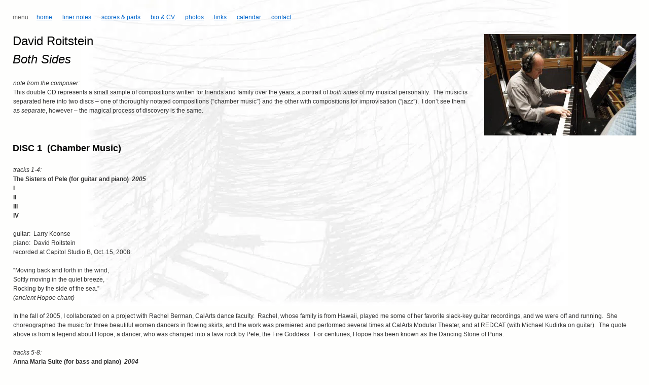

--- FILE ---
content_type: text/html; charset=UTF-8
request_url: https://davidroitstein.com/liner-notes/
body_size: 7741
content:
<!DOCTYPE html><html lang="en-US"><head><meta charset="UTF-8" /><title>liner notes | David Roitstein</title><link rel="profile" href="http://gmpg.org/xfn/11" /><link rel="stylesheet" type="text/css" media="all" href="https://cdn.davidroitstein.com/wp-content/cache/autoptimize/css/autoptimize_single_8694655a517eb28d5ea31f0f40d9fef4.css" /><link rel="pingback" href="https://davidroitstein.com/xmlrpc.php" /><meta name="dc.title" content="liner notes – David Roitstein"><meta name="dc.description" content="David Roitstein Both Sides note from the composer: This double CD represents a small sample of compositions written for friends and family over the years, a portrait of both sides of my musical personality.  The music is separated here into two discs – one of thoroughly notated compositions (“chamber music”) and the&hellip;"><meta name="dc.relation" content="https://davidroitstein.com/liner-notes/"><meta name="dc.source" content="https://davidroitstein.com/"><meta name="dc.language" content="en_US"><meta name="description" content="David Roitstein Both Sides note from the composer: This double CD represents a small sample of compositions written for friends and family over the years, a portrait of both sides of my musical personality.  The music is separated here into two discs – one of thoroughly notated compositions (“chamber music”) and the&hellip;"><meta name="robots" content="index, follow, max-snippet:-1, max-image-preview:large, max-video-preview:-1"><link rel="canonical" href="https://davidroitstein.com/liner-notes/"><meta property="og:url" content="https://davidroitstein.com/liner-notes/"><meta property="og:site_name" content="David Roitstein"><meta property="og:locale" content="en_US"><meta property="og:type" content="article"><meta property="og:title" content="liner notes – David Roitstein"><meta property="og:description" content="David Roitstein Both Sides note from the composer: This double CD represents a small sample of compositions written for friends and family over the years, a portrait of both sides of my musical personality.  The music is separated here into two discs – one of thoroughly notated compositions (“chamber music”) and the&hellip;"><meta property="og:image" content="https://cdn.davidroitstein.com/wp-content/uploads/CIA_20100508_07791.jpg"><meta property="og:image:secure_url" content="https://cdn.davidroitstein.com/wp-content/uploads/CIA_20100508_07791.jpg"><meta property="og:image:width" content="5616"><meta property="og:image:height" content="3744"><meta name="twitter:card" content="summary"><meta name="twitter:title" content="liner notes – David Roitstein"><meta name="twitter:description" content="David Roitstein Both Sides note from the composer: This double CD represents a small sample of compositions written for friends and family over the years, a portrait of both sides of my musical personality.  The music is separated here into two discs – one of thoroughly notated compositions (“chamber music”) and the&hellip;"><meta name="twitter:image" content="https://cdn.davidroitstein.com/wp-content/uploads/CIA_20100508_07791.jpg"><link rel='dns-prefetch' href='//cdn.usefathom.com' /><link rel='dns-prefetch' href='//cdn.davidroitstein.com' /><link rel='preconnect' href='//cdn.davidroitstein.com' /><style id='wp-img-auto-sizes-contain-inline-css' type='text/css'>img:is([sizes=auto i],[sizes^="auto," i]){contain-intrinsic-size:3000px 1500px}
/*# sourceURL=wp-img-auto-sizes-contain-inline-css */</style><link rel='stylesheet' id='jplayercss-css' href='https://cdn.davidroitstein.com/wp-content/cache/autoptimize/css/autoptimize_single_4142f2adcc5eb8334fc9ba838f80298c.css?m=1701489802' type='text/css' media='all' /><link rel='stylesheet' id='colorboxcss-css' href='https://cdn.davidroitstein.com/wp-content/cache/autoptimize/css/autoptimize_single_543c67aea190d5dd501989f79422fe01.css?m=1701489802' type='text/css' media='all' /><link rel='stylesheet' id='candycalstyle-css' href='https://cdn.davidroitstein.com/wp-content/cache/autoptimize/css/autoptimize_single_4ffcc53d8e79c9c22bf1ca8c08d0c208.css?m=1524234793' type='text/css' media='all' /> <script type="text/javascript" src="https://cdn.davidroitstein.com/wp-includes/js/jquery/jquery.min.js?ver=3.7.1" id="jquery-core-js"></script> <script defer type="text/javascript" src="https://cdn.davidroitstein.com/wp-includes/js/jquery/jquery-migrate.min.js?ver=3.4.1" id="jquery-migrate-js"></script> <script defer type="text/javascript" src="https://cdn.davidroitstein.com/wp-content/themes/davidroitstein/jquery.jplayer.min.js?ver=2.1.0" id="jplayer-js"></script> <script defer type="text/javascript" src="https://cdn.davidroitstein.com/wp-content/themes/davidroitstein/jplayer.playlist.min.js?ver=2.1.0" id="jplayerplaylist-js"></script> <script defer type="text/javascript" src="https://cdn.davidroitstein.com/wp-content/themes/davidroitstein/jquery.colorbox-min.js?ver=1.3.17" id="colorbox-js"></script> <script defer type="text/javascript" src="https://cdn.davidroitstein.com/wp-content/themes/davidroitstein/droit.js?ver=1.0" id="droit-js"></script> <script type="text/javascript" src="https://cdn.usefathom.com/script.js" id="fathom-snippet-js" defer="defer" data-wp-strategy="defer" data-site="PULGTKIZ"   data-no-minify></script> <link rel="https://api.w.org/" href="https://davidroitstein.com/wp-json/" /><link rel="alternate" title="JSON" type="application/json" href="https://davidroitstein.com/wp-json/wp/v2/pages/417" /><script>jQuery(document).ready(function($){
  // show fallback menu if subpages are not in a colorbox
  if (parent.document.location.href == document.location.href) { 
  	$('#subpage-fallbackmenu').css('display', 'block');
  }
  // hide admin menu in colorbox, open edit links in top frame
  else {
	  $('#wpadminbar').css('display', 'none');
	  $('html').css('margin-top', '0px !important');
	  $('html').attr('style', '"margin-top: 0px !important"');
	  $('.post-edit-link').attr('target', '_top');
  }
  
  $("a[@href^=http]").each(function(){
		if(this.href.indexOf(location.hostname) == -1) { 
       	$(this).attr('target', '_blank');
    	}
    });
  

});</script> <style id='global-styles-inline-css' type='text/css'>:root{--wp--preset--aspect-ratio--square: 1;--wp--preset--aspect-ratio--4-3: 4/3;--wp--preset--aspect-ratio--3-4: 3/4;--wp--preset--aspect-ratio--3-2: 3/2;--wp--preset--aspect-ratio--2-3: 2/3;--wp--preset--aspect-ratio--16-9: 16/9;--wp--preset--aspect-ratio--9-16: 9/16;--wp--preset--color--black: #000000;--wp--preset--color--cyan-bluish-gray: #abb8c3;--wp--preset--color--white: #ffffff;--wp--preset--color--pale-pink: #f78da7;--wp--preset--color--vivid-red: #cf2e2e;--wp--preset--color--luminous-vivid-orange: #ff6900;--wp--preset--color--luminous-vivid-amber: #fcb900;--wp--preset--color--light-green-cyan: #7bdcb5;--wp--preset--color--vivid-green-cyan: #00d084;--wp--preset--color--pale-cyan-blue: #8ed1fc;--wp--preset--color--vivid-cyan-blue: #0693e3;--wp--preset--color--vivid-purple: #9b51e0;--wp--preset--gradient--vivid-cyan-blue-to-vivid-purple: linear-gradient(135deg,rgb(6,147,227) 0%,rgb(155,81,224) 100%);--wp--preset--gradient--light-green-cyan-to-vivid-green-cyan: linear-gradient(135deg,rgb(122,220,180) 0%,rgb(0,208,130) 100%);--wp--preset--gradient--luminous-vivid-amber-to-luminous-vivid-orange: linear-gradient(135deg,rgb(252,185,0) 0%,rgb(255,105,0) 100%);--wp--preset--gradient--luminous-vivid-orange-to-vivid-red: linear-gradient(135deg,rgb(255,105,0) 0%,rgb(207,46,46) 100%);--wp--preset--gradient--very-light-gray-to-cyan-bluish-gray: linear-gradient(135deg,rgb(238,238,238) 0%,rgb(169,184,195) 100%);--wp--preset--gradient--cool-to-warm-spectrum: linear-gradient(135deg,rgb(74,234,220) 0%,rgb(151,120,209) 20%,rgb(207,42,186) 40%,rgb(238,44,130) 60%,rgb(251,105,98) 80%,rgb(254,248,76) 100%);--wp--preset--gradient--blush-light-purple: linear-gradient(135deg,rgb(255,206,236) 0%,rgb(152,150,240) 100%);--wp--preset--gradient--blush-bordeaux: linear-gradient(135deg,rgb(254,205,165) 0%,rgb(254,45,45) 50%,rgb(107,0,62) 100%);--wp--preset--gradient--luminous-dusk: linear-gradient(135deg,rgb(255,203,112) 0%,rgb(199,81,192) 50%,rgb(65,88,208) 100%);--wp--preset--gradient--pale-ocean: linear-gradient(135deg,rgb(255,245,203) 0%,rgb(182,227,212) 50%,rgb(51,167,181) 100%);--wp--preset--gradient--electric-grass: linear-gradient(135deg,rgb(202,248,128) 0%,rgb(113,206,126) 100%);--wp--preset--gradient--midnight: linear-gradient(135deg,rgb(2,3,129) 0%,rgb(40,116,252) 100%);--wp--preset--font-size--small: 13px;--wp--preset--font-size--medium: 20px;--wp--preset--font-size--large: 36px;--wp--preset--font-size--x-large: 42px;--wp--preset--spacing--20: 0.44rem;--wp--preset--spacing--30: 0.67rem;--wp--preset--spacing--40: 1rem;--wp--preset--spacing--50: 1.5rem;--wp--preset--spacing--60: 2.25rem;--wp--preset--spacing--70: 3.38rem;--wp--preset--spacing--80: 5.06rem;--wp--preset--shadow--natural: 6px 6px 9px rgba(0, 0, 0, 0.2);--wp--preset--shadow--deep: 12px 12px 50px rgba(0, 0, 0, 0.4);--wp--preset--shadow--sharp: 6px 6px 0px rgba(0, 0, 0, 0.2);--wp--preset--shadow--outlined: 6px 6px 0px -3px rgb(255, 255, 255), 6px 6px rgb(0, 0, 0);--wp--preset--shadow--crisp: 6px 6px 0px rgb(0, 0, 0);}:where(.is-layout-flex){gap: 0.5em;}:where(.is-layout-grid){gap: 0.5em;}body .is-layout-flex{display: flex;}.is-layout-flex{flex-wrap: wrap;align-items: center;}.is-layout-flex > :is(*, div){margin: 0;}body .is-layout-grid{display: grid;}.is-layout-grid > :is(*, div){margin: 0;}:where(.wp-block-columns.is-layout-flex){gap: 2em;}:where(.wp-block-columns.is-layout-grid){gap: 2em;}:where(.wp-block-post-template.is-layout-flex){gap: 1.25em;}:where(.wp-block-post-template.is-layout-grid){gap: 1.25em;}.has-black-color{color: var(--wp--preset--color--black) !important;}.has-cyan-bluish-gray-color{color: var(--wp--preset--color--cyan-bluish-gray) !important;}.has-white-color{color: var(--wp--preset--color--white) !important;}.has-pale-pink-color{color: var(--wp--preset--color--pale-pink) !important;}.has-vivid-red-color{color: var(--wp--preset--color--vivid-red) !important;}.has-luminous-vivid-orange-color{color: var(--wp--preset--color--luminous-vivid-orange) !important;}.has-luminous-vivid-amber-color{color: var(--wp--preset--color--luminous-vivid-amber) !important;}.has-light-green-cyan-color{color: var(--wp--preset--color--light-green-cyan) !important;}.has-vivid-green-cyan-color{color: var(--wp--preset--color--vivid-green-cyan) !important;}.has-pale-cyan-blue-color{color: var(--wp--preset--color--pale-cyan-blue) !important;}.has-vivid-cyan-blue-color{color: var(--wp--preset--color--vivid-cyan-blue) !important;}.has-vivid-purple-color{color: var(--wp--preset--color--vivid-purple) !important;}.has-black-background-color{background-color: var(--wp--preset--color--black) !important;}.has-cyan-bluish-gray-background-color{background-color: var(--wp--preset--color--cyan-bluish-gray) !important;}.has-white-background-color{background-color: var(--wp--preset--color--white) !important;}.has-pale-pink-background-color{background-color: var(--wp--preset--color--pale-pink) !important;}.has-vivid-red-background-color{background-color: var(--wp--preset--color--vivid-red) !important;}.has-luminous-vivid-orange-background-color{background-color: var(--wp--preset--color--luminous-vivid-orange) !important;}.has-luminous-vivid-amber-background-color{background-color: var(--wp--preset--color--luminous-vivid-amber) !important;}.has-light-green-cyan-background-color{background-color: var(--wp--preset--color--light-green-cyan) !important;}.has-vivid-green-cyan-background-color{background-color: var(--wp--preset--color--vivid-green-cyan) !important;}.has-pale-cyan-blue-background-color{background-color: var(--wp--preset--color--pale-cyan-blue) !important;}.has-vivid-cyan-blue-background-color{background-color: var(--wp--preset--color--vivid-cyan-blue) !important;}.has-vivid-purple-background-color{background-color: var(--wp--preset--color--vivid-purple) !important;}.has-black-border-color{border-color: var(--wp--preset--color--black) !important;}.has-cyan-bluish-gray-border-color{border-color: var(--wp--preset--color--cyan-bluish-gray) !important;}.has-white-border-color{border-color: var(--wp--preset--color--white) !important;}.has-pale-pink-border-color{border-color: var(--wp--preset--color--pale-pink) !important;}.has-vivid-red-border-color{border-color: var(--wp--preset--color--vivid-red) !important;}.has-luminous-vivid-orange-border-color{border-color: var(--wp--preset--color--luminous-vivid-orange) !important;}.has-luminous-vivid-amber-border-color{border-color: var(--wp--preset--color--luminous-vivid-amber) !important;}.has-light-green-cyan-border-color{border-color: var(--wp--preset--color--light-green-cyan) !important;}.has-vivid-green-cyan-border-color{border-color: var(--wp--preset--color--vivid-green-cyan) !important;}.has-pale-cyan-blue-border-color{border-color: var(--wp--preset--color--pale-cyan-blue) !important;}.has-vivid-cyan-blue-border-color{border-color: var(--wp--preset--color--vivid-cyan-blue) !important;}.has-vivid-purple-border-color{border-color: var(--wp--preset--color--vivid-purple) !important;}.has-vivid-cyan-blue-to-vivid-purple-gradient-background{background: var(--wp--preset--gradient--vivid-cyan-blue-to-vivid-purple) !important;}.has-light-green-cyan-to-vivid-green-cyan-gradient-background{background: var(--wp--preset--gradient--light-green-cyan-to-vivid-green-cyan) !important;}.has-luminous-vivid-amber-to-luminous-vivid-orange-gradient-background{background: var(--wp--preset--gradient--luminous-vivid-amber-to-luminous-vivid-orange) !important;}.has-luminous-vivid-orange-to-vivid-red-gradient-background{background: var(--wp--preset--gradient--luminous-vivid-orange-to-vivid-red) !important;}.has-very-light-gray-to-cyan-bluish-gray-gradient-background{background: var(--wp--preset--gradient--very-light-gray-to-cyan-bluish-gray) !important;}.has-cool-to-warm-spectrum-gradient-background{background: var(--wp--preset--gradient--cool-to-warm-spectrum) !important;}.has-blush-light-purple-gradient-background{background: var(--wp--preset--gradient--blush-light-purple) !important;}.has-blush-bordeaux-gradient-background{background: var(--wp--preset--gradient--blush-bordeaux) !important;}.has-luminous-dusk-gradient-background{background: var(--wp--preset--gradient--luminous-dusk) !important;}.has-pale-ocean-gradient-background{background: var(--wp--preset--gradient--pale-ocean) !important;}.has-electric-grass-gradient-background{background: var(--wp--preset--gradient--electric-grass) !important;}.has-midnight-gradient-background{background: var(--wp--preset--gradient--midnight) !important;}.has-small-font-size{font-size: var(--wp--preset--font-size--small) !important;}.has-medium-font-size{font-size: var(--wp--preset--font-size--medium) !important;}.has-large-font-size{font-size: var(--wp--preset--font-size--large) !important;}.has-x-large-font-size{font-size: var(--wp--preset--font-size--x-large) !important;}
/*# sourceURL=global-styles-inline-css */</style></head><body class="wp-singular page-template-default page page-id-417 wp-theme-davidroitstein"><div id="over-wrapper" class="hfeed"><div><div id="container"><div id="subpage-fallbackmenu"> menu: <a style="padding:0 10px;" href="/">home</a><div class="menu-header"><ul id="menu-main-menu" class="menu"><li id="menu-item-419" class="menu-item menu-item-type-post_type menu-item-object-page current-menu-item page_item page-item-417 current_page_item menu-item-419"><a href="https://davidroitstein.com/liner-notes/" aria-current="page">liner notes</a></li><li id="menu-item-36" class="menu-item menu-item-type-post_type menu-item-object-page menu-item-36"><a href="https://davidroitstein.com/scores-parts/">scores &#038; parts</a></li><li id="menu-item-35" class="menu-item menu-item-type-post_type menu-item-object-page menu-item-35"><a href="https://davidroitstein.com/bio-cv/">bio &#038; CV</a></li><li id="menu-item-34" class="menu-item menu-item-type-post_type menu-item-object-page menu-item-34"><a href="https://davidroitstein.com/photos/">photos</a></li><li id="menu-item-33" class="menu-item menu-item-type-post_type menu-item-object-page menu-item-33"><a href="https://davidroitstein.com/links/">links</a></li><li id="menu-item-32" class="menu-item menu-item-type-post_type menu-item-object-page menu-item-32"><a href="https://davidroitstein.com/calendar/">calendar</a></li><li id="menu-item-31" class="menu-item menu-item-type-post_type menu-item-object-page menu-item-31"><a href="https://davidroitstein.com/contact/">contact</a></li></ul></div></div><div id="content" role="main"><div id="post-417" class="post-417 page type-page status-publish"><div class="entry-content"><h1><a href="https://cdn.davidroitstein.com/wp-content/uploads/CIA-20060407-4525.jpg?strip=all&quality=88&webp=88&avif=88&sharp=1&w=2560"><img fetchpriority="high" decoding="async" class="alignright size-medium wp-image-58" src="https://cdn.davidroitstein.com/wp-content/uploads/CIA-20060407-4525-300x200.jpg?strip=all&quality=88&webp=88&avif=88&sharp=1" alt="" width="300" height="200" srcset="https://cdn.davidroitstein.com/wp-content/uploads/CIA-20060407-4525-300x200.jpg?strip=all&amp;quality=88&amp;webp=88&amp;avif=88&amp;sharp=1 300w, https://cdn.davidroitstein.com/wp-content/uploads/CIA-20060407-4525-950x633.jpg?strip=all&amp;quality=88&amp;webp=88&amp;avif=88&amp;sharp=1 950w, https://cdn.davidroitstein.com/wp-content/uploads/CIA-20060407-4525.jpg?strip=all&amp;quality=88&amp;webp=88&amp;avif=88&amp;sharp=1&amp;w=1996 1996w, https://cdn.davidroitstein.com/wp-content/uploads/CIA-20060407-4525.jpg?strip=all&amp;quality=88&amp;webp=88&amp;avif=88&amp;sharp=1&amp;w=2995 2995w, https://cdn.davidroitstein.com/wp-content/uploads/CIA-20060407-4525.jpg?strip=all&amp;quality=88&amp;webp=88&amp;avif=88&amp;sharp=1&amp;w=3993 3993w, https://cdn.davidroitstein.com/wp-content/uploads/CIA-20060407-4525.jpg?strip=all&amp;quality=88&amp;webp=88&amp;avif=88&amp;sharp=1 4992w" sizes="(max-width: 300px) 100vw, 300px" /></a>David Roitstein<br /> <em>Both Sides</em></h1><p><em>note from the composer:</em><br /> This double CD represents a small sample of compositions written for friends and family over the years, a portrait of <em>both sides</em> of my musical personality.  The music is separated here into two discs – one of thoroughly notated compositions (“chamber music”) and the other with compositions for improvisation (“jazz”).  I don’t see them as <em>separate</em>, however – the magical process of discovery is the same.</p><h2><strong>DISC 1  (Chamber Music)</strong></h2><p><em>tracks 1-4:</em><br /> <strong>The Sisters of Pele (for guitar and piano)  <em>2005</em></strong><br /> <strong>I</strong><br /> <strong>II</strong><br /> <strong>III</strong><br /> <strong>IV</strong></p><p>guitar:  Larry Koonse<br /> piano:  David Roitstein<br /> recorded at Capitol Studio B, Oct. 15, 2008.</p><p>“Moving back and forth in the wind,<br /> Softly moving in the quiet breeze,<br /> Rocking by the side of the sea.”<br /> <em>(ancient Hopoe chant)</em></p><p>In the fall of 2005, I collaborated on a project with Rachel Berman, CalArts dance faculty.  Rachel, whose family is from Hawaii, played me some of her favorite slack-key guitar recordings, and we were off and running.  She choreographed the music for three beautiful women dancers in flowing skirts, and the work was premiered and performed several times at CalArts Modular Theater, and at REDCAT (with Michael Kudirka on guitar).  The quote above is from a legend about Hopoe, a dancer, who was changed into a lava rock by Pele, the Fire Goddess.  For centuries, Hopoe has been known as the Dancing Stone of Puna.</p><p><em>tracks 5-8:</em><br /> <strong>Anna Maria Suite (for bass and piano)  <em>2004</em></strong></p><p><strong>1-  Anna Maria Bridge</strong><br /> Our family has visited Anna Maria Island (Florida) every summer for over 30 years.  Crossing the bridge for the first time each year brings a feeling of anticipation and release.  When the car drives over the drawbridge grating, the tires make a wonderful little song that is the basis for this movement.</p><p><strong>2-  Lightning Strikes</strong><br /> Tampa Bay is known as the lightning capital of the world.  Even when you know that you are safe inside, during a spectacular storm there is a sense of unease and anxiety.</p><p><strong>3-  Gulf at Sunset</strong><br /> If you are lucky enough to be at the Gulf of Mexico in the evening at sunset, you know that you have seen God’s work.</p><p><strong>4-  Mood Swings</strong><br /> Just like driving into a solid wall of Florida rain, human behavior can take sudden and unexpected turns.</p><p>bass:  Andrew Roitstein<br /> piano:  David Roitstein<br /> recorded at Capitol Studio B, Jan 5, 2010.</p><p><em>Anna Maria Suite</em> was written for my son Andrew while he was a bass student at Juilliard.  The solo bass repertoire is somewhat limited, and I wanted to give him something special and new to play.</p><p><em>track 9:</em><br /> <strong>¡Flautas! (for flute quartet, piano, and percussion)  <em>1992</em></strong></p><p>flute &amp; piccolo:  Steve Kujala<br /> flute:  Rosy Sackstein<br /> flute:  Matthew Roitstein<br /> flute:  Alina Roitstein<br /> piano:  David Roitstein<br /> congas &amp; bell:  Michito Sanchez<br /> recorded at O’Henry, June 6, 2004.</p><p><em>¡Flautas!</em> was premiered at the 1992 National Flute Association convention in Los Angeles.  The piece is based on Cuban dance and percussion rhythms, and is dedicated to my wife, Rosy Sackstein.</p><p><em>track 10:</em><br /> <strong>Duo for Flute and Piano  <em>1982</em></strong></p><p>flute:  Matthew Roitstein<br /> piano:  David Roitstein<br /> recorded at Firehouse, Aug. 20, 2008.</p><p>The <em>Duo</em> is also dedicated to Rosy.  I wrote it for her to perform at the 1982 NFA convention in Seattle.  When it came time to record the piece for this project, our son Matthew wanted to play it (and Rosy said yes!).<br /> <a name="disc2"></a></p><h2><strong>DISC 2  (Jazz)</strong></h2><p><strong>1- The Grouch  <em>1986</em></strong><br /> tenor sax:  Chuck Manning<br /> trombone:  Alex Iles<br /> guitar:  Larry Koonse<br /> piano:  David Roitstein<br /> bass:  Darek Oles<br /> drums:  Joe LaBarbera<br /> recorded at O’Henry, June 13, 2004.</p><p><em>The Grouch</em> was composed at CalArts for a small electric band, and the rhythmic part at the beginning was programmed on a sequencer.  But we’ve played it in lots of different versions since then, and it’s much more fun to play the sequencer part on piano.  Listen to Alex Iles’ trombone solo…</p><p><strong>2- Training Wheels  <em>2003</em></strong><br /> tenor sax:  Chuck Manning<br /> trombone:  Alex Iles<br /> guitar:  Larry Koonse<br /> piano:  David Roitstein<br /> electric bass:  Dante Pascuzzo<br /> drums:  Aaron Serfaty<br /> recorded at Capitol Studio B, June 17, 2004.</p><p>The title <em>Training Wheels</em> refers to learning to play over a rhythm cycle in 7.  It started as an “etude” and quickly turned into a thoroughly enjoyable game!</p><p><strong>3- Arrugas (Wrinkles)   <em>2004</em></strong><br /> tenor sax:  Chuck Manning<br /> trombone:  Alex Iles<br /> guitar:  Larry Koonse<br /> piano:  David Roitstein<br /> electric bass:  Dante Pascuzzo<br /> drums:  Aaron Serfaty<br /> congas:  Kiko Cornejo, Jr.<br /> recorded at Capitol Studio B, June 17, 2004.</p><p>I grew up in Miami, listening to and working with some master musicians from Cuba.  One of my favorite things about Afro-Cuban music is how the best players are always subconsciously on <em>both</em> levels of time – triplet and duplet.  This tune was written to explore the relationship between the two layers of rhythm.  Chuck Manning’s tenor solo is a highlight of this track, and Dante Pascuzzo, Aaron Serfaty, and Kiko Cornejo make the transitions “wrinkle free!”</p><p><strong>4- Tristeza  <em>1983</em></strong><br /> tenor sax:  Chuck Manning<br /> trombone:  Alex Iles<br /> guitar:  Larry Koonse<br /> piano:  David Roitstein<br /> bass:  Darek Oles<br /> drums:  Joe LaBarbera<br /> recorded at O’Henry, June 13, 2004.</p><p><em>Tristeza</em> is a very special composition for me, and I’ll let the music speak for itself.</p><p><strong>5- D.O.B.  <em>2003</em></strong><br /> tenor sax:  Chuck Manning<br /> trombone:  Alex Iles<br /> guitar:  Larry Koonse<br /> piano:  David Roitstein<br /> bass:  Darek Oles<br /> drums:  Joe LaBarbera<br /> recorded at O’Henry, June 13, 2004.</p><p>Just for fun.  Darek Oles’ bass solo makes me laugh every time.</p><p><strong>6- Framework  <em>1998</em></strong><br /> tenor sax:  Chuck Manning<br /> trombone:  Alex Iles<br /> guitar:  Larry Koonse<br /> piano:  David Roitstein<br /> bass:  Darek Oles<br /> drums:  Joe LaBarbera<br /> recorded at O’Henry, June 13, 2004.</p><p>In 1998, we put together a band with all of the jazz faculty at CalArts to perform at the IAJE convention in Anaheim (January 1999).  This tune was a feature for the legendary John Bergamo to play a frame drum solo.  In this version, the equally legendary Joe LaBarbera’s drum solo is the climax.</p><p><strong>7- Gato Rojo  <em>2003</em></strong><br /> tenor sax:  Chuck Manning<br /> trombone:  Alex Iles<br /> guitar:  Larry Koonse<br /> piano:  David Roitstein<br /> electric bass:  Dante Pascuzzo<br /> drums:  Aaron Serfaty<br /> congas:  Kiko Cornejo, Jr.<br /> recorded at Capitol Studio B, June 17, 2004.</p><p>Since 2003, CalArts has had a theater in downtown Los Angeles within the Walt Disney Concert Hall Complex.  It’s called REDCAT (Roy and Edna Disney CalArts Theater), and I wrote <em>Gato Rojo</em> for the opening ceremonies.</p><p><strong>8- Pelican Man  <em>2003</em></strong><br /> tenor sax:  Chuck Manning<br /> trombone:  Alex Iles<br /> guitar:  Larry Koonse<br /> piano:  David Roitstein<br /> bass:  Darek Oles<br /> drums:  Joe LaBarbera<br /> recorded at O’Henry, June 13, 2004.</p><p>One of our family’s stories is about <em>Pelican Man</em>, a character who hangs out at the beach we go to every summer.  He wears skimpy Speedos, plays hand drums on the beach at sunset, and looks vaguely like a pelican.  He deserved to have a song written for him…</p><p><strong>9- Bedtime Story  <em>2003</em></strong><br /> guitar:  Larry Koonse<br /> piano:  David Roitstein<br /> recorded at O’Henry, June 13, 2004.</p><p>The amazing Larry Koonse is my frequent duo partner, and I will always be grateful for everything about Larry.  The title of this one is a result of my daughter Alina’s observation that while practicing in the evenings, I would often play this song last, just before going to sleep.</p><p>&nbsp;</p><h2><strong>COVER ART:</strong></h2><p><strong>“Piano Roll”</strong>  pen and ink, 1974, by Norma Jane<br /> This delightful and whimsical drawing is by my favorite artist, my mother Norma.</p><h2><strong>PHOTO CREDITS:</strong></h2><p>All photos by Scott Groller and Steve Gunther (CalArts photographers)<br /> except “concert photo (1997)” by Giuliana Giuliano,<br /> and “San Miguel de Allende, Mexico (July 2007)” by Rosy Sackstein.</p><h2><strong>PRODUCTION CREDITS:</strong></h2><p>Engineered &amp; Mixed by PETER DOELL<br /> Mastered by<br /> Produced by DAVID ROITSTEIN<br /> Assistant Producer:  BILL PURSE</p><p>Recorded at Capitol Studios (Hollywood), O’Henry Sound (Burbank), Firehouse Recording (Pasadena)<br /> Assistant Engineers (Capitol):  Steve Genewick, Charlie Paakkari, Aaron Walk, Jimmy Hoyson<br /> Assistant Engineer (O’Henry):   Scott Moore<br /> Assistant Engineer (Firehouse):  Milton Gutierrez<br /> Mixed at Capitol Studios<br /> Mastered at</p><p>&nbsp;</p><h2><strong>SPECIAL THANKS to:</strong></h2><p><em>ALL of the wonderful musicians that so generously helped me with this project:</em><br /> Larry Koonse, Andrew Roitstein, Steve Kujala, Rosy Sackstein, Matthew Roitstein, Alina Roitstein, Michito Sanchez, Teri DeSario, Julie Feves, Merlin Petroff, Mark Menzies.<br /> Chuck Manning,  Alex Iles, Larry Koonse, Darek Oles, Joe LaBarbera, Carmen Lundy, Dante Pascuzzo, Aaron Serfaty, Kiko Cornejo.</p><p><em>Peter Doell</em>, my good friend and favorite engineer in the world.<br /> <em>Bill Purse</em>, whose ears (and calm demeanor) I trust most of all.<br /> <em>Aaron Serfaty</em>, whose persistent nagging helped me to finally get this completed.<br /> <em>Paula Salvatore</em>, for over 20 years we have depended on Paula to help us continue recording creative music at the best studio on earth (Capitol).<br /> <em>Lauren Pratt</em>, for her wise and patient advice and support throughout this long process.<br /> <em>Vinny Golia</em>, for sharing his expertise, imagination, and ideas so freely.</p><p><em>my mother Norma</em>, I’ve been dreaming of having her art as the visual center of this project for much longer than I can even say.<em><br /> my brother, Steve Roitstein </em>(he has taught me so much about so many things) and<em> my sister, Anne Colangeli.<br /> my other mother, Rosalina G. Sackstein </em>– still my piano teacher after all these years, and my musical inspiration.<em><br /> Harold Sackstein, </em>I miss you, Papa.<em><br /> my three amazing children – Matthew, Andrew, Alina </em>– I am so proud of you!<em><br /> and most of all, my wife and partner in everything, Rosy Sackstein </em>– I love you!</p><p>Mel Powell Chair, honorary endowment<br /> George and Mary Lou Boone Fund for Artistic Advancement<br /> Duke / Surdna Foundation<br /> CalArts Faculty Development Fund<br /> Lynn Rosenfeld<br /> David Rosenboom</p></div><!-- .entry-content --></div><!-- #post-## --></div><!-- #content --></div><!-- #container --></div><!-- #main --></div><!-- #wrapper --> <script type="speculationrules">{"prefetch":[{"source":"document","where":{"and":[{"href_matches":"/*"},{"not":{"href_matches":["/wp-*.php","/wp-admin/*","/wp-content/uploads/*","/wp-content/*","/wp-content/plugins/*","/wp-content/themes/davidroitstein/*","/*\\?(.+)"]}},{"not":{"selector_matches":"a[rel~=\"nofollow\"]"}},{"not":{"selector_matches":".no-prefetch, .no-prefetch a"}}]},"eagerness":"conservative"}]}</script> </body></html>
<!-- Dynamic page generated in 0.411 seconds. -->
<!-- Cached page generated by WP-Super-Cache on 2026-02-01 13:17:38 -->

<!-- super cache -->

--- FILE ---
content_type: text/css; charset=UTF-8
request_url: https://cdn.davidroitstein.com/wp-content/cache/autoptimize/css/autoptimize_single_4142f2adcc5eb8334fc9ba838f80298c.css?m=1701489802
body_size: 752
content:
div.jp-audio,div.jp-video{margin:0 0 25px}div.jp-audio div.jp-inner,div.jp-video div.jp-inner{position:relative}div.jp-audio{width:99%;max-width:350px}div.jp-video-270p{width:99%}div.jp-video-360p{width:99%}div.jp-interface{position:relative;width:100%;margin:0}div.jp-audio div.jp-interface{height:70px}div.jp-video div.jp-interface{height:50px;margin-top:0}body #content div.jp-interface ul.jp-controls{list-style-type:none;padding:0;margin:0}div.jp-interface ul.jp-controls li{display:inline}div.jp-interface ul.jp-controls a{position:absolute;overflow:hidden;text-indent:-9999px}div.jp-interface ul.jp-controls .jp-playlist-type-single a{text-indent:0}a.jp-play,a.jp-pause{width:40px;height:40px;z-index:1;top:0;left:46%}.jp-type-single a.jp-play,.jp-type-single a.jp-pause{top:0;left:5%}div.jp-video a.jp-play,div.jp-video a.jp-pause{top:0}div.jp-video-270p a.jp-play,div.jp-video-270p a.jp-pause,div.jp-video-360p a.jp-play,div.jp-video-360p a.jp-pause{left:46%}div.jp-video-270p .jp-type-single a.jp-play,div.jp-video-270p .jp-type-single a.jp-pause,div.jp-video-360p .jp-type-single a.jp-play,div.jp-video-360p .jp-type-single a.jp-pause{left:55px}a.jp-play{background:url(//cdn.davidroitstein.com/wp-content/themes/davidroitstein/jplayercss/jplayer.droit.gif) 0 0 no-repeat}a.jp-play:hover{background:url(//cdn.davidroitstein.com/wp-content/themes/davidroitstein/jplayercss/jplayer.droit.gif) -41px 0 no-repeat}a.jp-pause{background:url(//cdn.davidroitstein.com/wp-content/themes/davidroitstein/jplayercss/jplayer.droit.gif) 0 -42px no-repeat;display:none}a.jp-pause:hover{background:url(//cdn.davidroitstein.com/wp-content/themes/davidroitstein/jplayercss/jplayer.droit.gif) -41px -42px no-repeat}div.jp-audio a.jp-previous{left:36%;top:6px}div.jp-video a.jp-previous{top:6px}div.jp-video-270p a.jp-previous{left:36%}div.jp-video-360p a.jp-previous{left:36%}a.jp-previous{background:url(//cdn.davidroitstein.com/wp-content/themes/davidroitstein/jplayercss/jplayer.droit.gif) 0 -112px no-repeat;width:28px;height:28px}a.jp-previous:hover{background:url(//cdn.davidroitstein.com/wp-content/themes/davidroitstein/jplayercss/jplayer.droit.gif) -29px -112px no-repeat}div.jp-audio a.jp-next{left:60%;top:6px}div.jp-video a.jp-next{top:6px}div.jp-video-270p a.jp-next{left:60%}div.jp-video-360p a.jp-next{left:60%}a.jp-next{background:url(//cdn.davidroitstein.com/wp-content/themes/davidroitstein/jplayercss/jplayer.droit.gif) 0 -141px no-repeat;width:28px;height:28px}a.jp-next:hover{background:url(//cdn.davidroitstein.com/wp-content/themes/davidroitstein/jplayercss/jplayer.droit.gif) -29px -141px no-repeat}div.jp-progress{position:absolute;overflow:hidden;background-color:#ddd}div.jp-audio div.jp-progress{top:40px;left:0;width:100%;height:6px}div.jp-video div.jp-progress{top:0;left:0;width:100%;height:6px}div.jp-seek-bar{background:url(//cdn.davidroitstein.com/wp-content/themes/davidroitstein/jplayercss/jplayer.droit.gif) 0 -202px repeat-x;width:0;height:100%;cursor:pointer}div.jp-play-bar{background:url(//cdn.davidroitstein.com/wp-content/themes/davidroitstein/jplayercss/jplayer.droit.gif) 0 -218px repeat-x;width:0;height:100%}div.jp-seeking-bg{background:#666}div.jp-current-time,div.jp-duration{position:absolute;font-size:.75em;line-height:.75em;font-style:oblique}div.jp-duration{text-align:right}div.jp-audio div.jp-current-time,div.jp-audio div.jp-duration{top:50px;left:0;width:100%}div.jp-video div.jp-current-time,div.jp-video div.jp-duration{top:8px;left:0;width:99%;padding:0 1%}div.jp-playlist{width:100%;border-top:none}div div.jp-playlist-type-single{position:absolute;left:100px;top:27px;width:65%}div.jp-audio div div.jp-playlist-type-single{left:65px;top:19px}body #content div.jp-playlist ul{list-style-type:none;margin:5px 0 10px;padding:0}body #content div.jp-playlist-type-single ul{margin:0;padding:0}div.jp-playlist li{padding:0 0 0 13px;color:#1052ac}div.jp-playlist li.jp-playlist-last{padding:0 0 0 13px;border-bottom:none}div.jp-playlist li.jp-playlist-current{list-style-type:square;list-style-position:inside;padding-left:2px}div.jp-playlist a{color:#ccc;text-decoration:none}div.jp-playlist a:hover{color:#8baede}div.jp-playlist a.jp-playlist-current{color:#fff}div.jp-playlist div.jp-free-media{display:inline;margin-left:20px}div.jp-video div.jp-video-play{background:transparent url(//cdn.davidroitstein.com/wp-content/themes/davidroitstein/jplayercss/jplayer.droit.play.png) no-repeat center;position:absolute;cursor:pointer;z-index:2}div.jp-video div.jp-video-play:hover{background:transparent url(//cdn.davidroitstein.com/wp-content/themes/davidroitstein/jplayercss/jplayer.droit.hover.png) no-repeat center}div.jp-video div.jp-video-play{width:100%}div.jp-jplayer{width:0;height:0}div.jp-video div.jp-jplayer{border-bottom:none;z-index:1;margin:0}div.jp-video-270p div.jp-jplayer{width:100%;height:191px}div.jp-video-360p div.jp-jplayer{width:100%;height:188px}div.jp-jplayer{background-color:#000}

--- FILE ---
content_type: text/css; charset=UTF-8
request_url: https://cdn.davidroitstein.com/wp-content/cache/autoptimize/css/autoptimize_single_4ffcc53d8e79c9c22bf1ca8c08d0c208.css?m=1524234793
body_size: 11
content:
h1.candycal_title{font-size:1em;margin:0;padding:0;font-weight:400}div.candycal_date{font-size:1em}.candycal p{margin:.5em 0;padding:0;font-size:.85em}.candycal article{margin:1em 0 0;padding:1em 0 0;border-top:1px solid #ccc}.candycal article.candycal_item_first,.candycal article.candycal_item_year_first{margin:0;padding:0;border-top:none}a.candycal_map_link,a.candycal_gcal_link,a.candycal_mini_more{display:inline-block;font-size:.75em;background:#666;color:#fff;font-weight:700;padding:.125em 1em;border-radius:4px;text-decoration:none;vertical-align:top;margin-left:1em}a.candycal_gcal_link{font-size:.65em;padding:.2em 1em}a.candycal_mini_more{text-decoration:none;display:inline-block;margin:1em 0;font-size:1em}h2.candycal_year{border-bottom:1px solid #000;margin:2em 0 1em;padding:0 0 .5em}h2.candycal_year_first{margin-top:0}